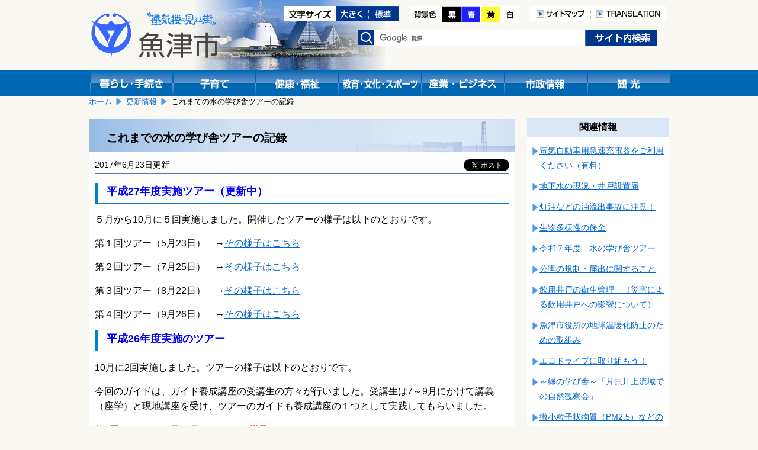

--- FILE ---
content_type: text/html; charset=shift_jis
request_url: https://www.city.uozu.toyama.jp/guide/svGuideDtl.aspx?servno=4123
body_size: 23270
content:

<!DOCTYPE html>
<html lang="ja">
<head>
	<meta http-equiv="Content-Type" content="text/html; charset=Shift_JIS">
	<meta name="viewport" content="width=device-width,initial-scale=1">
	<title>これまでの水の学び舎ツアーの記録｜魚津市</title>
	<meta name="keywords" content="魚津市,学び舎，魚津，自然，水循環，歴史" />
	<meta name="description" content="魚津市公式サイトこれまでの水の学び舎ツアーの記録です" />
	<link href="../design/common/css/layout.css" type="text/css" rel="stylesheet" media="all" />
	<link href="../design/common/css/contents.css" type="text/css" rel="stylesheet" media="all" />
	<link href="../design/common/css/sp.css" type="text/css" rel="stylesheet" media="all" />
	<link href="../design/common/css/drawer.min.css" type="text/css" rel="stylesheet" />
	<link id="ccss" href="../design/common/css/base.css" type="text/css" rel="stylesheet" media="all" />
	<script type="text/javascript" src="../design/common/script/jquery1.10.2.min.js"></script>
	<script type="text/javascript" src="../design/common/script/letter_size.js"></script>
	<script src="//cdnjs.cloudflare.com/ajax/libs/jquery-cookie/1.4.1/jquery.cookie.min.js"></script>
	<script type="text/javascript" src="../design/common/script/jquery.cookie.js"></script>
	<script type="text/javascript" src="../design/common/script/color.js"></script>
	
	<!-- Google tag (gtag.js) -->
	<script async src="https://www.googletagmanager.com/gtag/js?id=G-G7SGZPD082"></script>
	<script>
		window.dataLayer = window.dataLayer || [];
		function gtag(){dataLayer.push(arguments);}
		gtag('js', new Date());
		gtag('config', 'G-G7SGZPD082');
	</script>
	<script>
		(function (i, s, o, g, r, a, m) {
			i['GoogleAnalyticsObject'] = r; i[r] = i[r] || function () {
				(i[r].q = i[r].q || []).push(arguments)
			}, i[r].l = 1 * new Date(); a = s.createElement(o),
			m = s.getElementsByTagName(o)[0]; a.async = 1; a.src = g; m.parentNode.insertBefore(a, m)
		})(window, document, 'script', 'https://www.google-analytics.com/analytics.js', 'ga');
		ga('create', 'UA-92869280-1', 'auto');

		ga('set', 'dimension1', 'A020401：生活環境課　環境政策係');

		ga('send', 'pageview');
	</script>
</head>
<body>
	<!-- ヘッダ部 ==================================================== -->
	
	<noscript>
		当サイトではjavascriptを使用しているページがございます。<br />
		お使いのブラウザでJavascriptの設定を無効にされている場合、正しく機能しない、もしくは正しく表示されないことがあります。<br />
		ご覧になる際にはブラウザ設定でJavaScriptを有効にしてください。
	</noscript>
	<a id="pagetop"></a>
	<div id="header1" class="clearfix">
		<div class="logo">
			<a href="https://www.city.uozu.toyama.jp/"><img src="https://www.city.uozu.toyama.jp/design/common/css/image/logo.png" width="221" height="79" alt="魚津市"></a>
		</div>
		<div class="sp-translation" style="text-align:right;padding-top:92px;">
			<a href="/contents/siteinfo/translation.html"><img src="https://www.city.uozu.toyama.jp/design/common/image/h_translation.png" alt="TRANSLATION" width="126" height="26" /></a>
		</div>
		<div class="hidden">
			<ul>
				<li><a href="#jumpcontent">本文へ移動します。</a></li>
			</ul>
		</div>
		<div class="head_right clearfix">
			<div class="fontsize clearfix">
				<ul>
					<li><img src="https://www.city.uozu.toyama.jp/design/common/image/font-size.gif" alt="文字サイズ変更" width="87" height="26" /></li>
					<li><a href="javascript:resize_large(20);"><img src="https://www.city.uozu.toyama.jp/design/common/image/font-big.gif" alt="文字を大きくする" width="56" height="26" /></a></li>
					<li><a href="javascript:resize_offset();"><img src="https://www.city.uozu.toyama.jp/design/common/image/font-normal.gif" alt="文字を標準にする" width="51" height="26" /></a></li>
				</ul>
			</div>
			<div class="color">
				<ul>
					<li><img src="https://www.city.uozu.toyama.jp/design/common/image/color.png" alt="背景色の変更" width="57" height="28" /></li>
					<li><a href="javascript:void(0);" onclick="switchColor('kuro'); return false;"><img src="https://www.city.uozu.toyama.jp/design/common/image/color_black.png" alt="背景色黒" width="32" height="28" /></a></li>
					<li><a href="javascript:void(0);" onclick="switchColor('ao'); return false;"><img src="https://www.city.uozu.toyama.jp/design/common/image/color_blue.png" alt="背景色青" width="33" height="28" /></a></li>
					<li><a href="javascript:void(0);" onclick="switchColor('kiiro'); return false;"><img src="https://www.city.uozu.toyama.jp/design/common/image/color_yellow.png" alt="背景色黄色" width="33" height="28" /></a></li>
					<li><a href="javascript:void(0);" onclick="switchColor('base'); return false;"><img src="https://www.city.uozu.toyama.jp/design/common/image/color_white.png" alt="背景色白" width="33" height="28" /></a></li>
				</ul>
			</div>
			<div class="h-navi">
				<ul>
					<li><a href="/contents/siteinfo/sitemap.html"><img src="https://www.city.uozu.toyama.jp/design/common/image/h_sitemap.png" alt="サイトマップ" width="103" height="26" /></a></li>
					<li><a href="/contents/siteinfo/translation.html"><img src="https://www.city.uozu.toyama.jp/design/common/image/h_translation.png" alt="TRANSLATION" width="126" height="26" /></a></li>
				</ul>
			</div>
			<div class="search clearfix">
				<form id="cse-search-box" action="//google.com/cse" accept-charset="UTF-8" target="_blank">
					<div>
						<label><img src="https://www.city.uozu.toyama.jp/design/common/css/image/h_search.png" alt="検索" width="28" height="26" /></label>
						<input type="hidden" name="cx" value="010673676502412979259:ahxmryssolm" />
						<input type="hidden" name="oe" value="Shift_JIS" />
						<input type="text" name="q" size="31" class="inputtxt" />
						<input type="submit" name="sa" value="検索" class="submitbutton" />
					</div>
					<script type="text/javascript" src="//www.google.com/cse/brand?form=cse-search-box&lang=ja"></script>
				</form>
			</div><!--search-->
		</div><!--head_right-->
	</div><!--header1-->
	
	<!--メニュー-->
	<div id="manu_main1">
		<div id="manu" class="clearfix">
			<div class="block1 bt_kurasi">
				<a href="https://www.city.uozu.toyama.jp/topGuide.aspx"><img src="https://www.city.uozu.toyama.jp/design/common/css/image/bt_kurasi.gif" width="140" height="44" alt="暮らし・手続き" /></a>
			</div>
			<div class="block1 bt_kosodate">
				<a href="https://www.city.uozu.toyama.jp/child/"><img src="https://www.city.uozu.toyama.jp/design/common/css/image/bt_kosodate.gif" width="140" height="44" alt="子育て" /></a>
			</div>
			<div class="block1 bt_fukusi">
				<a href="https://www.city.uozu.toyama.jp/topHealth.aspx"><img src="https://www.city.uozu.toyama.jp/design/common/css/image/bt_kenkou.gif" width="140" height="44" alt="健康・福祉" /></a>
			</div>
			<div class="block1 bt_kyoiku">
				<a href="https://www.city.uozu.toyama.jp/topEducation.aspx"><img src="https://www.city.uozu.toyama.jp/design/common/css/image/bt_kyouiku.gif" width="140" height="44" alt="教育・文化・スポーツ" /></a>
			</div>
			<div class="block1 bt_sangyo">
				<a href="https://www.city.uozu.toyama.jp/topBiz.aspx"><img src="https://www.city.uozu.toyama.jp/design/common/css/image/bt_sangyo.gif" width="140" height="44" alt="産業・ビジネス" /></a>
			</div>
			<div class="block1 bt_sisei">
				<a href="https://www.city.uozu.toyama.jp/topCity.aspx"><img src="https://www.city.uozu.toyama.jp/design/common/css/image/bt_sisei.gif" width="140" height="44" alt="市政情報" /></a>
			</div>
			<div class="block1 bt_kanko">
				<a href="https://www.city.uozu.toyama.jp/topVisit.aspx"><img src="https://www.city.uozu.toyama.jp/design/common/css/image/bt_kanko.gif" width="140" height="44" alt="観光" /></a>
			</div>
		</div><!--menu-->
	</div><!--menu_main-->
	
	<!--スマホメニュー-->
	<div id="headsp" class="clearfix">
		<div class="drawer drawer--right">
			<header role="banner">
				<button type="button" class="drawer-toggle drawer-hamburger">
					<span class="sr-only">toggle navigation</span>
					<span class="drawer-hamburger-icon"></span>
				</button>
				<nav class="drawer-nav" role="navigation">
					<ul class="drawer-menu">
						<li class="drawer-brand">メニュー</li>
						<li><a class="drawer-menu-item" href="https://www.city.uozu.toyama.jp/">ホーム</a></li>
						<li><a class="drawer-menu-item" href="https://www.city.uozu.toyama.jp/topGuide.aspx">暮らし・手続き</a></li>
						<li><a class="drawer-menu-item" href="https://www.city.uozu.toyama.jp/child/">子育て</a></li>
						<li><a class="drawer-menu-item" href="https://www.city.uozu.toyama.jp/topHealth.aspx">健康・福祉</a></li>
						<li><a class="drawer-menu-item" href="https://www.city.uozu.toyama.jp/topEducation.aspx">教育・文化・スポーツ</a></li>
						<li><a class="drawer-menu-item" href="https://www.city.uozu.toyama.jp/topBiz.aspx">産業・ビジネス</a></li>
						<li><a class="drawer-menu-item" href="https://www.city.uozu.toyama.jp/topCity.aspx">市政情報</a></li>
						<li><a class="drawer-menu-item" href="https://www.city.uozu.toyama.jp/topVisit.aspx">観光</a></li>
					</ul>
					
				</nav>
			</header>
		</div>
	</div><!--headsp-->

	<p class="hidden" id="jumpcontent">ここから本文です。</p>

	<!-- ヘッダ部（ここまで） ========================================== -->
	<!-- コンテンツ部 ================================================= -->
	<div id="contents">
		<!-- パンくず -->
		
			<div id="breadCrumb1" class="clearfix">
				<ul id="navi_ulPath">
				<li><a href="../top.aspx">ホーム</a></li>
				<li><a href="svGuideUpdList.aspx?topkb=">更新情報</a></li>
				<li>これまでの水の学び舎ツアーの記録</li>
			</ul>
			</div>
		<!-- 左列 ======================================================== -->
		<div class="shousai_left">
			<div class="white">
				<!-- タイトル -->
				<h1 id="lblTitle">これまでの水の学び舎ツアーの記録</h1>
				<!-- SNSシェアボタン -->
				
<style>
	.share {
		float: right;
		margin-left: 10px;
		margin-right: 10px;
		overflow: hidden;
	}
	.share .facebook {
	  display: inline-block;
	  line-height: 1;
	}
	.share .twitter {
	  display: inline-block;
	}
</style>
<div class="share">

	<div class="facebook">
		<div id="fb-root"></div>
		<script>(function (d, s, id) {
			var js, fjs = d.getElementsByTagName(s)[0];
			if (d.getElementById(id)) return;
			js = d.createElement(s); js.id = id;
			js.src = "//connect.facebook.net/ja_JP/sdk.js#xfbml=1&version=v2.8";
			fjs.parentNode.insertBefore(js, fjs);
		}(document, 'script', 'facebook-jssdk'));</script>
		<div class="fb-share-button" data-href="https://www.city.uozu.toyama.jp/guide/svGuideDtl.aspx?servno=4123" data-layout="button" data-size="small" data-mobile-iframe="true">
			<a class="fb-xfbml-parse-ignore" target="_blank" href="https://www.facebook.com/sharer/sharer.php?u=https://www.city.uozu.toyama.jp/guide/svGuideDtl.aspx?servno=4123&amp;src=sdkpreparse">シェア</a>
		</div>
	</div>

	<div class="twitter">
		<a href="https://twitter.com/share" class="twitter-share-button" data-show-count="false" data-lang="ja">ツイート</a><script async src="//platform.twitter.com/widgets.js" charset="utf-8"></script>
	</div>

</div>
				<!-- 更新日 -->
				<p id="lblUdate" class="shousaiday">2017年6月23日更新</p>
				<!-- 記事 -->
				<div id="output_area">
					<!-- 本文 -->
					<p><label id="lblCont"><h3><span style="font-size: large;"><span style="color: #0000ff;">平成27年度実施ツアー（更新中）</span></span></h3>
<p><span style="font-size: 110%;">５月から10月に５回実施しました。開催したツアーの様子は以下のとおりです。</span></p>
<p><span style="font-size: 110%;">第１回ツアー（5月23日）　&rarr;<a title="その様子はこちら" href="https://www.city.uozu.toyama.jp/attach/EDIT/031/031190.pdf">その様子はこちら</a></span></p>
<p><span style="font-size: 110%;">第２回ツアー（7月25日）　&rarr;<a title="その様子はこちら" href="https://www.city.uozu.toyama.jp/attach/EDIT/031/031191.pdf">その様子はこちら</a></span></p>
<p><span style="font-size: 110%;">第３回ツアー（8月22日）　&rarr;<a title="その様子はこちら" href="https://www.city.uozu.toyama.jp/attach/EDIT/033/033090.pdf">その様子はこちら</a></span></p>
<p><span style="font-size: 110%;">第４回ツアー（9月26日）　&rarr;<a title="その様子はこちら" href="https://www.city.uozu.toyama.jp/attach/EDIT/033/033091.pdf">その様子はこちら</a></span></p>
<h3><span style="font-size: large;"><span style="color: #0000ff;">平成26年度実施のツアー</span>　</span></h3>
<p><span style="font-size: medium;">10月に2回実施しました。ツアーの様子は以下のとおりです。</span></p>
<p><span style="font-size: medium;">今回のガイドは、ガイド養成講座の受講生の方々が行いました。受講生は7～9月にかけて講義（座学）と現地講座を受け、ツアーのガイドも養成講座の１つとして実践してもらいました。</span></p>
<p><span style="font-size: medium;"><span style="font-size: medium;">第1回ツアー （10月11日）　 &rarr;</span><a href="https://www.city.uozu.toyama.jp/attach/EDIT/020/020164.pdf"><span style="color: #ff0000;">その様子はこちら</span></a></span></p>
<p><span style="font-size: medium;">第2回ツアー （10月25日）　 &rarr;<a href="https://www.city.uozu.toyama.jp/attach/EDIT/020/020165.pdf"><span style="color: #ff0000;">その様子はこちら</span></a></span></p>
<h3><span style="font-size: large;"><span style="color: #0000ff;">平成25年度実施のツアー</span>　</span></h3>
<p><span style="font-size: medium;">　&nbsp;7～11月にかけて6回実施しました。開催したツアーの様子は以下のとおりです。</span></p>
<p><span style="font-size: medium;">第1回ツアー&nbsp; （6月9日）　 &rarr;</span><a href="https://www.city.uozu.toyama.jp/attach/EDIT/013/013586.pdf"><span style="color: #ff0000; font-size: medium;">その様子はこちら</span></a></p>
<p><span style="font-size: medium;">第2回ツアー&nbsp; （7月7日）　 &rarr; </span><a href="https://www.city.uozu.toyama.jp/attach/EDIT/013/013797.pdf"><span style="color: #ff0000; font-size: medium;">その様子はこちら</span></a></p>
<p><span style="font-size: medium;">第3回ツアー&nbsp; （9月8日）　 &rarr; </span><a href="https://www.city.uozu.toyama.jp/attach/EDIT/015/015054.pdf"><span style="color: #ff0000; font-size: medium;">その様子はこちら</span></a></p>
<p><span style="font-size: medium;">第4回ツアー&nbsp; （9月29日）&nbsp; &rarr; </span><a href="https://www.city.uozu.toyama.jp/attach/EDIT/015/015055.pdf"><span style="color: #ff0000; font-size: medium;">その様子はこちら</span></a></p>
<p><span style="font-size: medium;">第5回ツアー（10月27日）&nbsp;&nbsp; &rarr; </span><a href="https://www.city.uozu.toyama.jp/attach/EDIT/015/015933.pdf"><span style="color: #ff0000; font-size: medium;">その様子はこちら</span></a></p>
<p><span style="color: #0033ff;"><span style="color: #000000;"><span style="font-size: medium;">第6回ツアー&nbsp;&nbsp; （11月4日）　&rarr; </span><a href="https://www.city.uozu.toyama.jp/attach/EDIT/015/015934.pdf"><span style="color: #ff0000; font-size: medium;">その様子はこちら</span></a></span></span></p>
<p>&nbsp;</p>
<h3><span style="font-size: large;"><span style="color: #0000ff;">平成24年度実施のツアー</span>　</span>&nbsp;&nbsp;</h3>
<p><span style="font-size: medium;">　6～9月にかけて3回実施しました。</span><span style="font-size: medium;">開催したツアーの様子は以下のとおりです。</span></p>
<p>　 <span style="font-size: 110%;"><strong><a href="https://www.city.uozu.toyama.jp/attach/EDIT/047/047621.pdf">第1回ツアー（6月24日）</a></strong></span><span style="color: #0000ff; font-size: medium;"><strong>　</strong></span></p>
<p><span style="color: #0000ff; font-size: medium;"><strong>&nbsp;&nbsp; <a href="https://www.city.uozu.toyama.jp/attach/EDIT/047/047622.pdf">第2回ツアー（7月22日）</a></strong></span><span style="color: #0000ff; font-size: medium;"><strong>　</strong></span></p>
<p><span style="color: #0000ff; font-size: medium;"><strong>&nbsp;&nbsp; <a href="https://www.city.uozu.toyama.jp/attach/EDIT/047/047623.pdf">第3回ツアー（9月17日）</a></strong></span>&nbsp;</p>
<p><span style="font-size: medium;">&nbsp;参加された方からは、「魚津の水循環」に興味を持った、理解が深まった、もっと知りたい等の声を頂きました。</span></p></label></p>
					<div class="clear"></div>
				</div>
				<!-- 子記事 -->

			</div><!--white-->
			<!-- お問い合わせ -->
			
				<div class="otoiawase">
					<h1>お問い合わせは</h1>
					<div class="otoiawasesaki">
						<a href="../hp/svSecHP.aspx?seccd=A020401" id="contact_ancName">生活環境課　環境政策係</a><br />
						<p>
<span id="contact_lblAddr">〒937-8555 魚津市釈迦堂1-10-1</span>

							TEL：<span id="contact_lblTel">0765-23-1004</span>

							FAX：<span id="contact_lblFax">0765-23-1092</span>
						</p>

						<p class="mail"><a href="/formmail/formEntry.aspx?seccd=A020401&backurl=https%3a%2f%2fwww.city.uozu.toyama.jp%2fguide%2fsvGuideDtl.aspx%3fservno%3d4123" id="contact_ancForm">このページの作成担当にメールを送る</a></p>

					</div>
				</div>
		</div><!--shousai_left-->
		<!-- 左列（ここまで） ============================================== -->
		<!-- 右列 ======================================================== -->
		<div class="shousai_right">
			<h1>関連情報</h1>
			
		
			<ul class="oyakudati_index">
			
				<li><a href="https://www.city.uozu.toyama.jp/guide/svGuideDtl.aspx?servno=23017" id="relate_rpServcls__ctl0_rpList__ctl1_anc" target="_top">電気自動車用急速充電器をご利用ください（有料）</a></li>
			
				<li><a href="https://www.city.uozu.toyama.jp/guide/svGuideDtl.aspx?servno=1492" id="relate_rpServcls__ctl0_rpList__ctl2_anc" target="_top">地下水の現況・井戸設置届</a></li>
			
				<li><a href="https://www.city.uozu.toyama.jp/guide/svGuideDtl.aspx?servno=1510" id="relate_rpServcls__ctl0_rpList__ctl3_anc" target="_top">灯油などの油流出事故に注意！</a></li>
			
				<li><a href="https://www.city.uozu.toyama.jp/guide/svGuideDtl.aspx?servno=10724" id="relate_rpServcls__ctl0_rpList__ctl4_anc" target="_top">生物多様性の保全</a></li>
			
				<li><a href="https://www.city.uozu.toyama.jp/guide/svGuideDtl.aspx?servno=11462" id="relate_rpServcls__ctl0_rpList__ctl5_anc" target="_top">令和７年度　水の学び舎ツアー</a></li>
			
				<li><a href="https://www.city.uozu.toyama.jp/guide/svGuideDtl.aspx?servno=1526" id="relate_rpServcls__ctl0_rpList__ctl6_anc" target="_top">公害の規制・届出に関すること</a></li>
			
				<li><a href="https://www.city.uozu.toyama.jp/guide/svGuideDtl.aspx?servno=2720" id="relate_rpServcls__ctl0_rpList__ctl7_anc" target="_top">飲用井戸の衛生管理　（災害による飲用井戸への影響について）</a></li>
			
				<li><a href="https://www.city.uozu.toyama.jp/guide/svGuideDtl.aspx?servno=1730" id="relate_rpServcls__ctl0_rpList__ctl8_anc" target="_top">魚津市役所の地球温暖化防止のための取組み</a></li>
			
				<li><a href="https://www.city.uozu.toyama.jp/guide/svGuideDtl.aspx?servno=1699" id="relate_rpServcls__ctl0_rpList__ctl9_anc" target="_top">エコドライブに取り組もう！</a></li>
			
				<li><a href="https://www.city.uozu.toyama.jp/guide/svGuideDtl.aspx?servno=12614" id="relate_rpServcls__ctl0_rpList__ctl10_anc" target="_top">～緑の学び舎～「片貝川上流域での自然観察会」</a></li>
			
				<li><a href="https://www.city.uozu.toyama.jp/guide/svGuideDtl.aspx?servno=5233" id="relate_rpServcls__ctl0_rpList__ctl11_anc" target="_top">微小粒子状物質（PM2.5）などの大気環境に関する情報について</a></li>
			
				<li><a href="https://www.city.uozu.toyama.jp/guide/svGuideDtl.aspx?servno=19989" id="relate_rpServcls__ctl0_rpList__ctl12_anc" target="_top">第３次魚津市観光振興計画</a></li>
			
				<li><a href="https://www.city.uozu.toyama.jp/guide/svGuideDtl.aspx?servno=22511" id="relate_rpServcls__ctl0_rpList__ctl13_anc" target="_top">森のあそび場（子どもの自然体験）について</a></li>
			
				<li><a href="https://www.city.uozu.toyama.jp/guide/svGuideDtl.aspx?servno=23754" id="relate_rpServcls__ctl0_rpList__ctl14_anc" target="_top">「クーリングシェルター」として開放可能な施設やお店を募集しています！</a></li>
			
				<li><a href="https://www.city.uozu.toyama.jp/guide/svGuideDtl.aspx?servno=19701" id="relate_rpServcls__ctl0_rpList__ctl15_anc" target="_top">【公表】第３次魚津市観光振興計画（案）に対するパブリックコメントの実施結果</a></li>
			
				<li><a href="https://www.city.uozu.toyama.jp/guide/svGuideDtl.aspx?servno=10653" id="relate_rpServcls__ctl0_rpList__ctl16_anc" target="_top">水の学び舎ツアーガイド　「 うおづ水守（みずもり）」 活躍中！</a></li>
			
				<li><a href="https://www.city.uozu.toyama.jp/guide/svGuideDtl.aspx?servno=17417" id="relate_rpServcls__ctl0_rpList__ctl17_anc" target="_top">洞杉が各種メディアで紹介されています！</a></li>
			
				<li><a href="https://www.city.uozu.toyama.jp/guide/svGuideDtl.aspx?servno=4123" id="relate_rpServcls__ctl0_rpList__ctl18_anc" target="_top">これまでの水の学び舎ツアーの記録</a></li>
			
				<li><a href="https://www.city.uozu.toyama.jp/guide/svGuideDtl.aspx?servno=5830" id="relate_rpServcls__ctl0_rpList__ctl19_anc" target="_top">&quot;水の学び舎&quot;（みずのまなびや）ってなに？</a></li>
			
				<li><a href="https://www.city.uozu.toyama.jp/guide/svGuideDtl.aspx?servno=5914" id="relate_rpServcls__ctl0_rpList__ctl20_anc" target="_top">魚津市水循環遺産</a></li>
			
			</ul>
			
	
		</div><!--shousai_right-->
		<div class="clear"></div>
		<!-- 右列（ここまで） ============================================== -->
	</div><!--contents-->
	<!-- コンテンツ部（ここまで） ======================================= -->
	<!-- フッタ部 ===================================================== -->
	
	<div id="footer" class="clearfix">
		<ul id="footermenu">
			<li class="mark"><a href="/contents/siteinfo/rule/toiawase.html">問い合わせ</a></li>
			<li class="mark"><a href="/contents/siteinfo/rule/private.html">個人情報の取扱い</a></li>
			<li><a href="/contents/siteinfo/rule/etc.html">リンク・著作権・免責事項について</a></li>
		</ul>
		<div class="pagetop"><a href="#pagetop">このページの先頭へ</a></div>
		<div class="clear"></div>
		<div id="f-address">
			<p>
				<strong>魚津市役所</strong>
				<span class="addr">〒937-8555&nbsp;富山県魚津市釈迦堂1丁目10番1号　</span>
                法人番号：9000020162043<br />
				お電話でのお問い合わせは、各課直通電話をお使いください
				（<a href="https://www.city.uozu.toyama.jp/hp/svSecHPList.aspx">窓口案内</a>&nbsp;/
				<a href="https://www.city.uozu.toyama.jp/guide/svGuideDtl.aspx?servno=402">業務時間のご案内</a>）

			</p>
			<div id="copyright" lang="en">
				Copyright&copy;2017 Uozu City, All Rights Reserved.
			</div>
		</div>
	</div><!--footer-->

	<script type="text/javascript" src="https://cdnjs.cloudflare.com/ajax/libs/iScroll/5.1.3/iscroll.min.js"></script>
	<script type="text/javascript" src="https://cdn.rawgit.com/ungki/bootstrap.dropdown/3.3.5/dropdown.min.js"></script>
	<script type="text/javascript" src="https://www.city.uozu.toyama.jp/design/common/script/drawer.min.js" charset="utf-8"></script>
	<script type="text/javascript">
	<!--
		$(document).ready(function () {
			$('.drawer').drawer();
		});
	// -->
	</script>

	<!-- フッタ部（ここまで） =========================================== -->
</body>
</html>